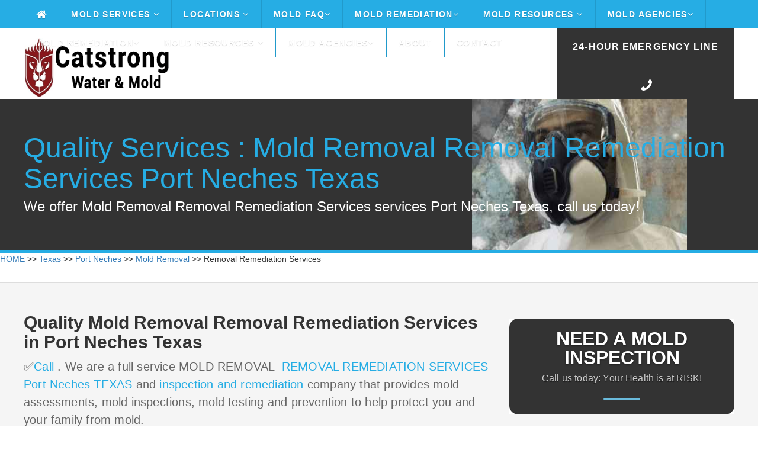

--- FILE ---
content_type: text/html
request_url: https://catstrong.s3.amazonaws.com/texas/port-neches/mold-removal/removal-remediation-services.html
body_size: 52100
content:
<!DOCTYPE HTML>
<html>
<head><meta content="text/html; charset=UTF-8" http-equiv="Content-Type" />
	<title>Mold Removal Removal Remediation Services Port Neches Texas</title>
	<meta name="description" content="Affordable mold removal ✅ Removal Remediation Services ✅ Call ." /><meta name="viewport" content="width=device-width">
	<link href="https://catstrong.s3.amazonaws.com/allassets/mw/themes/ul/style.css" rel="stylesheet" type="text/css" />
	<link href="https://catstrong.s3.amazonaws.com/allassets/mw/img/nari_favicon16.png" rel="shortcut icon" />
	<link href="https://catstrong.s3.amazonaws.com/allassets/mw/themes/ul/laptop.css" media="only screen and (max-width: 1260px)" rel="stylesheet" type="text/css" />
	<link href="https://catstrong.s3.amazonaws.com/allassets/mw/themes/ul/tablet.css" media="only screen and (max-width: 960px)" rel="stylesheet" type="text/css" />
	<link href="https://catstrong.s3.amazonaws.com/allassets/mw/themes/ul/mobile.css" media="only screen and (max-width: 600px)" rel="stylesheet" type="text/css" /><!--	<link href="https://fonts.googleapis.com/css?family=Lato:100,300,400,700,900" rel="stylesheet" type="text/css" /> -->
	<link href="https://catstrong.s3.amazonaws.com/allassets/mw/img/nari_favicon16.png" rel="shortcut icon" />
	<style type="text/css">type="text/css"> {
@font-face {
  font-family: 'Lato';
  font-style: normal;
  font-weight: 100;
  src: url(https://fonts.gstatic.com/s/lato/v17/S6u8w4BMUTPHh30AUi-qJCY.woff2) format('woff2');
  unicode-range: U+0100-024F, U+0259, U+1E00-1EFF, U+2020, U+20A0-20AB, U+20AD-20CF, U+2113, U+2C60-2C7F, U+A720-A7FF;
}
/* latin */
@font-face {
  font-family: 'Lato';
  font-style: normal;
  font-weight: 100;
  src: url(https://fonts.gstatic.com/s/lato/v17/S6u8w4BMUTPHh30AXC-q.woff2) format('woff2');
  unicode-range: U+0000-00FF, U+0131, U+0152-0153, U+02BB-02BC, U+02C6, U+02DA, U+02DC, U+2000-206F, U+2074, U+20AC, U+2122, U+2191, U+2193, U+2212, U+2215, U+FEFF, U+FFFD;
}
/* latin-ext */
@font-face {
  font-family: 'Lato';
  font-style: normal;
  font-weight: 300;
  src: url(https://fonts.gstatic.com/s/lato/v17/S6u9w4BMUTPHh7USSwaPGR_p.woff2) format('woff2');
  unicode-range: U+0100-024F, U+0259, U+1E00-1EFF, U+2020, U+20A0-20AB, U+20AD-20CF, U+2113, U+2C60-2C7F, U+A720-A7FF;
}
/* latin */
@font-face {
  font-family: 'Lato';
  font-style: normal;
  font-weight: 300;
  src: url(https://fonts.gstatic.com/s/lato/v17/S6u9w4BMUTPHh7USSwiPGQ.woff2) format('woff2');
  unicode-range: U+0000-00FF, U+0131, U+0152-0153, U+02BB-02BC, U+02C6, U+02DA, U+02DC, U+2000-206F, U+2074, U+20AC, U+2122, U+2191, U+2193, U+2212, U+2215, U+FEFF, U+FFFD;
}
/* latin-ext */
@font-face {
  font-family: 'Lato';
  font-style: normal;
  font-weight: 400;
  src: url(https://fonts.gstatic.com/s/lato/v17/S6uyw4BMUTPHjxAwXjeu.woff2) format('woff2');
  unicode-range: U+0100-024F, U+0259, U+1E00-1EFF, U+2020, U+20A0-20AB, U+20AD-20CF, U+2113, U+2C60-2C7F, U+A720-A7FF;
}
/* latin */
@font-face {
  font-family: 'Lato';
  font-style: normal;
  font-weight: 400;
  src: url(https://fonts.gstatic.com/s/lato/v17/S6uyw4BMUTPHjx4wXg.woff2) format('woff2');
  unicode-range: U+0000-00FF, U+0131, U+0152-0153, U+02BB-02BC, U+02C6, U+02DA, U+02DC, U+2000-206F, U+2074, U+20AC, U+2122, U+2191, U+2193, U+2212, U+2215, U+FEFF, U+FFFD;
}
/* latin-ext */
@font-face {
  font-family: 'Lato';
  font-style: normal;
  font-weight: 700;
  src: url(https://fonts.gstatic.com/s/lato/v17/S6u9w4BMUTPHh6UVSwaPGR_p.woff2) format('woff2');
  unicode-range: U+0100-024F, U+0259, U+1E00-1EFF, U+2020, U+20A0-20AB, U+20AD-20CF, U+2113, U+2C60-2C7F, U+A720-A7FF;
}
/* latin */
@font-face {
  font-family: 'Lato';
  font-style: normal;
  font-weight: 700;
  src: url(https://fonts.gstatic.com/s/lato/v17/S6u9w4BMUTPHh6UVSwiPGQ.woff2) format('woff2');
  unicode-range: U+0000-00FF, U+0131, U+0152-0153, U+02BB-02BC, U+02C6, U+02DA, U+02DC, U+2000-206F, U+2074, U+20AC, U+2122, U+2191, U+2193, U+2212, U+2215, U+FEFF, U+FFFD;
}
/* latin-ext */
@font-face {
  font-family: 'Lato';
  font-style: normal;
  font-weight: 900;
  src: url(https://fonts.gstatic.com/s/lato/v17/S6u9w4BMUTPHh50XSwaPGR_p.woff2) format('woff2');
  unicode-range: U+0100-024F, U+0259, U+1E00-1EFF, U+2020, U+20A0-20AB, U+20AD-20CF, U+2113, U+2C60-2C7F, U+A720-A7FF;
}
/* latin */
@font-face {
  font-family: 'Lato';
  font-style: normal;
  font-weight: 900;
  src: url(https://fonts.gstatic.com/s/lato/v17/S6u9w4BMUTPHh50XSwiPGQ.woff2) format('woff2');
  unicode-range: U+0000-00FF, U+0131, U+0152-0153, U+02BB-02BC, U+02C6, U+02DA, U+02DC, U+2000-206F, U+2074, U+20AC, U+2122, U+2191, U+2193, U+2212, U+2215, U+FEFF, U+FFFD;
}
	</style>
	<link href="https://maxcdn.bootstrapcdn.com/font-awesome/4.3.0/css/font-awesome.min.css" rel="stylesheet" /><meta name="google-site-verification" content="" /><meta name="google-site-verification" content="" /><script src="https://ajax.googleapis.com/ajax/libs/jquery/2.1.3/jquery.min.js"></script><meta name="viewport" content="width=device-width, initial-scale=1">
	<link href="https://maxcdn.bootstrapcdn.com/bootstrap/3.3.7/css/bootstrap.min.css" rel="stylesheet" /><script src="https://ajax.googleapis.com/ajax/libs/jquery/3.2.1/jquery.min.js"></script><script src="https://maxcdn.bootstrapcdn.com/bootstrap/3.3.7/js/bootstrap.min.js"></script><script>

$(function() {

	var pull 		= $('.mobile-menu');
		menu 		= $('.header-menu');
		menuHeight	= menu.height();

	$(pull).on('click', function(e) {

		e.preventDefault();
		menu.slideToggle();

	});
	
	$(window).resize(function(){

		var w = $(window).width();
		if(w > 320 && menu.is(':hidden')) {
			menu.removeAttr('style');
		}
	});

});

</script><script>
  (function(i,s,o,g,r,a,m){i['GoogleAnalyticsObject']=r;i[r]=i[r]||function(){
  (i[r].q=i[r].q||[]).push(arguments)},i[r].l=1*new Date();a=s.createElement(o),
  m=s.getElementsByTagName(o)[0];a.async=1;a.src=g;m.parentNode.insertBefore(a,m)
  })(window,document,'script','//www.google-analytics.com/analytics.js','ga');

  ga('create', 'UA-', 'auto');
  ga('send', 'pageview');

</script>
	<style type="text/css">img.wp-smiley,
img.emoji {
	display: inline !important;
	border: none !important;
	box-shadow: none !important;
	height: 1em !important;
	width: 1em !important;
	margin: 0 .07em !important;
	vertical-align: -0.1em !important;
	background: none !important;
	padding: 0 !important;
}
	</style>
	<style title="silo_table" type="text/css">.silo-table {
        width:100%;
        border-collapse:separate;
        border-spacing:4px;
    }
    .silo-table td {
        text-align:center;
        background:#FFFFFF;
        padding:0px 4px;
        border:1px solid #000000;
        white-space:normal;
    }
    .silo-table a:link {
        font-size:10pt;
        color:#0000FF;
        text-decoration:none;
    }
    .silo-table a:visited {
        color:#0000FF;
        text-decoration:none;
    }
    .silo-table a:hover {
        color:#0000FF;
        text-decoration:none;
    }
    .silo-table a:active {
        color:#0000FF;
        text-decoration:none;
    }
	</style>
	<style type="text/css">table, th, td {
  border: 1px solid black;
  border-collapse: collapse;
      }
	</style>
	<!-- Call Now Button 0.1.3 by Jerry Rietveld (callnowbutton.com) -->
	<style type="text/css">#callnowbutton {display:none;} @media screen and (max-width:650px){#callnowbutton {display:block; width:100%;left:0; height:80px; position:fixed; bottom:-20px; border-top:2px solid #f92d2d; background:url([data-uri]) center 2px no-repeat #cc0000; text-decoration:none; box-shadow:0 0 5px #888; z-index:9999;background-size:58px 58px}body {padding-bottom:60px;}}
	</style>
</head>
<body class="vsc-initialized"><div class="header"><div class="header-bar"><div class="center"><div class="header-column"><div class="mobile-logo"><a href="/"><img loading="lazy" src="https://catstrong.s3.amazonaws.com/allassets/mw/img/catstrong-logo-2-white.png" /></a></div>

<div class="header-nav"><a class="mobile-menu" href="#"><i class="fa fa-bars"></i></a>
<div class="header-menu"><ul><li class="home-icon"><a href="/index.html"><i class="fa fa-home fa-lg"></i></a></li>
<li class="dropdown"><a href="/mold-services.html">Mold Services <i class="fa fa-angle-down"></i></a><ul class="drop-nav"><li></li>
<li class="dropdown"><a href="/mold-inspection-test.html">Inspection and Testing <i class="fa fa-angle-down"></i></a><ul class="drop-nav"><li></li>
<li><a href="/how-do-companies-check-for-mold.html">How Do Companies Check for Mold</a></li>
<li><a href="/how-do-you-prepare-for-a-mold-inspection.html">How Do you Prepare for a Mold Inspection</a></li>
<li><a href="/mold-sampling-methods.html">Mold Sampling Methods</a></li>
<li><a href="/should-you-get-a-mold-inspection-when-buying-a-house.html">Should You get a Mold Inspection Before Buying a House</a></li>
<li><a href="/what-can-i-expect-from-a-mold-inspection.html">What Can I Expect from a Mold Inspection</a></li>
<li><a href="/what-does-a-mold-test-do.html">What Does a Mold Test Do</a></li>
<li><a href="/what-is-a-mold-inspection.html">What is a Mold Inspection</a></li>
</ul>
</li>
<li class="dropdown"><a href="/mold-removal-remediation.html">Removal and Remediation <i class="fa fa-angle-down"></i></a><ul class="drop-nav"><li></li>
<li><a href="/do-i-really-need-mold-remediation.html">Do I Really Need Mold Remediation</a></li>
<li><a href="/how-long-does-mold-remediation-take.html">How Long Does Mold Remediation Take</a></li>
<li><a href="/should-you-buy-a-house-with-mold.html">Should You Buy a House with Mold</a></li>
<li><a href="/what-does-mold-remediaiton-mean.html">What Does Mold Remediation mean</a></li>
<li><a href="/what-do-mold-remediation-companies-use.html">What do Mold Remeidation Companies Use</a></li>
<li><a href="/what-is-mold-remediation.html">What is Mold Remediation</a></li>
<li><a href="/what-is-the-cost-of-mold-remediation.html">What is the cost of Mold Remediation</a></li>
<li><a href="/what-is-the-mold-remediation-process.html">What is the Mold Remediation Process</a></li>
</ul>
</li>
<li><a href="/water-damage.html">Water Damage</a></li>
</ul>
</li>
<li class="dropdown"><a href="/">Locations <i class="fa fa-angle-down"></i></a><ul class="drop-nav"><li></li>
<li class="dropdown"><a href="/texas/index.html">Texas</a><ul class="drop-nav"><li></li>
</ul>
</li>
</ul>
</li>
<li class="dropdown"><a href="/mold-faq.html">Mold FAQ<i class="fa fa-angle-down"></i></a><ul class="drop-nav"><li></li>
<li><a href="/a-brief-guide-to-mold-in-the-workplace.html">A Brief Guide to Mold in the Workplace</a></li>
<li><a href="/basic-facts-about-mold-and-dampness.html">Mold Basics</a></li>
<li><a href="/facts-about-stachybotrys-chartarum.html">You Can Control Mold</a></li>
<li><a href="/indoor-allergens.html">Basic Facts About Mold and Dampness</a></li>
<li><a href="/indoor-mold.html">Basic Facts About Stachybotrys Chartarum</a></li>
<li><a href="/mold-basics.html">Indoor Allergens</a></li>
<li><a href="/mold-spores.html">Mold Spores</a></li>
<li><a href="/you-can-conrol-mold.html">You Can Control Mold</a></li>
</ul>
</li>
<li class="dropdown"><a href="/mold-removal-remediation.html">Mold Remediation<i class="fa fa-angle-down"></i></a><ul class="drop-nav"><li></li>
<li><a href="/health-effects.html">Health Effects</a></li>
<li><a href="/mold-basics.html">Mold Basics</a></li>
<li><a href="/mold-remediation-guidelines.html">Mold Remediation Guidelines</a></li>
<li><a href="/mold-remediation-methods.html">Mold Remediation Methods</a></li>
<li><a href="/mold-resources-list.html">Mold Resources List</a></li>
<li><a href="/personal-protective-equipment.html">Personal Protective Equipment</a></li>
<li><a href="/mold-prevention-tips.html">Prevention</a></li>
<li><a href="/remediation-equipment.html">Remediation Equipment</a></li>
<li><a href="/remediation-plan.html">Remediation Plan</a></li>
<li><a href="/sampling-for-mold.html">Sampling for Mold</a></li>
</ul>
</li>
<li class="dropdown"><a href="/mold-resources.html">Mold Resources <i class="fa fa-angle-down"></i></a><ul class="drop-nav"><li></li>
<li><a href="/ozone-generator.html">Ozone Generation</a></li>
<li><a href="/should-i-be-worried-about-mold-in-my-home.html">Should I Be Worried About Mold In My Home</a></li>
<li><a href="/should-i-test-my-home-for-mold.html">Should I Test My Home For Mold</a></li>
<li><a href="/what-are-molds.html">What Are Molds</a></li>
<li><a href="/what-health-problems-can-be-caused-by-mold.html">What Health Problems Can Be Caused By Mold</a></li>
<li><a href="/what-is-stachybotrys-chartarum.html">What Is Stachybotrys Chartarum</a></li>
<li><a href="/what-makes-mold-grow.html">What Makes Mold Grow</a></li>
<li><a href="/who-should-do-the-cleanup.html">Who Should Do The Cleanup</a></li>
<li><a href="/how-can-i-be-exposed-to-mold.html">How Can I Be Exposed To Mold</a></li>
<li><a href="/how-can-i-prevent-mold-growth.html">How Can I Prevent Mold Growth</a></li>
<li><a href="/how-can-stachybotrys-affect-my-health.html">How Can Stachybotrys Affect My Health</a></li>
<li><a href="/how-much-mold-does-it-take-to-make-me-sick.html">How Much Mold Does It Take To Make Me Sick</a></li>
<li><a href="/are-some-molds-more-hazardous-than-others.html">Are Some Molds More Hazardous Than Others</a></li>
</ul>
</li>
<li class="dropdown"><a href="/mold-agencies.html">Mold Agencies<i class="fa fa-angle-down"></i></a><ul class="drop-nav"><li></li>
<li><a href="/american-industrial-hygiene-association-mold.html">American Industrial Hygiene Association Mold</a></li>
<li><a href="/berkley-lab-mold.html">Berkley Lab Mold</a></li>
<li><a href="/california-department-of-public-health-mold.html">California Department Of Public Health Mold</a></li>
<li><a href="/center-for-disease-control-mold.html">Center For Disease Control Mold</a></li>
<li><a href="/epa-mold.html">Epa Mold</a></li>
<li><a href="/fsec-energy-research-center-mold.html">Fsec Energy Research Center Mold</a></li>
<li><a href="/international-associationof-certified-indoor-air-consultant.html">International Associationof Certified Indoor Air Consultant</a></li>
<li><a href="/minnesota-department-of-health-mold.html">Minnesota Department Of Health Mold</a></li>
<li><a href="/new-york-city-mold.html">New York City Mold</a></li>
<li><a href="/north-carolina-department-health-human-safety-mold.html">North Carolina Department Health Human Safety Mold</a></li>
<li><a href="/univeristy-of-florida-mold.html">Univeristy Of Florida Mold</a></li>
<li><a href="/washington-state-department-of-health-mold.html">Washington State Department Of Health Mold</a></li>
<li><a href="/world-health-organization-guidelines-mold.html">World Health Organization Guidelines Mold</a></li>
</ul>
</li>
<li class="dropdown"><a href="/mold-removal-remediation.html">Mold Remediation<i class="fa fa-angle-down"></i></a><ul class="drop-nav"><li></li>
<li><a href="/health-effects.html">Health Effects</a></li>
<li><a href="/mold-basics.html">Mold Basics</a></li>
<li><a href="/mold-remediation-guidelines.html">Mold Remediation Guidelines</a></li>
<li><a href="/mold-remediation-methods.html">Mold Remediation Methods</a></li>
<li><a href="/mold-resources-list.html">Mold Resources List</a></li>
<li><a href="/personal-protective-equipment.html">Personal Protective Equipment</a></li>
<li><a href="/mold-prevention-tips.html">Prevention</a></li>
<li><a href="/remediation-equipment.html">Remediation Equipment</a></li>
<li><a href="/remediation-plan.html">Remediation Plan</a></li>
<li><a href="/sampling-for-mold.html">Sampling for Mold</a></li>
</ul>
</li>
<li class="dropdown"><a href="/mold-resources-list.html">Mold Resources <i class="fa fa-angle-down"></i></a><ul class="drop-nav"><li></li>
<li><a href="/a-brief-guide-to-mold-in-the-workplace.html">A Brief Guide to Mold in the Workplace</a></li>
<li><a href="/basic-facts-about-mold-and-dampness.html">Mold Basics</a></li>
<li><a href="//facts-about-stachybotrys-chartarum.html">You Can Control Mold</a></li>
<li><a href="/indoor-allergens.html">Basic Facts About Mold and Dampness</a></li>
<li><a href="/indoor-mold.html">Basic Facts About Stachybotrys Chartarum</a></li>
<li><a href="/mold-basics.html">Indoor Allergens</a></li>
<li><a href="/mold-spores.html">Mold Spores</a></li>
<li><a href="/you-can-conrol-mold.html">You Can Control Mold</a></li>
</ul>
</li>
<li class="dropdown"><a href="/mold-agencies.html">Mold Agencies<i class="fa fa-angle-down"></i></a><ul class="drop-nav"><li></li>
<li><a href="/american-industrial-hygiene-association-mold.html">American Industrial Hygiene Association Mold</a></li>
<li><a href="/berkley-lab-mold.html">Berkley Lab Mold</a></li>
<li><a href="/california-department-of-public-health-mold.html">California Department Of Public Health Mold</a></li>
<li><a href="/center-for-disease-control-mold.html">Center For Disease Control Mold</a></li>
<li><a href="/epa-mold.html">Epa Mold</a></li>
<li><a href="/fsec-energy-research-center-mold.html">Fsec Energy Research Center Mold</a></li>
<li><a href="/international-associationof-certified-indoor-air-consultant.html">International Associationof Certified Indoor Air Consultant</a></li>
<li><a href="/minnesota-department-of-health-mold.html">Minnesota Department Of Health Mold</a></li>
<li><a href="/new-york-city-mold.html">New York City Mold</a></li>
<li><a href="/north-carolina-department-health-human-safety-mold.html">North Carolina Department Health Human Safety Mold</a></li>
<li><a href="/univeristy-of-florida-mold.html">Univeristy Of Florida Mold</a></li>
<li><a href="/washington-state-department-of-health-mold.html">Washington State Department Of Health Mold</a></li>
<li><a href="/world-health-organization-guidelines-mold.html">World Health Organization Guidelines Mold</a></li>
</ul>
</li>
<li><a href="/about.html">About</a></li>
<li><a href="/contact.html">Contact</a></li>
</ul>
</div>
</div>
</div>
</div>
</div>
</div>

<div class="header-main"><div class="center"><div class="header-column"><div class="header-left"><div class="header-logo"><img loading="lazy" src="https://catstrong.s3.amazonaws.com/allassets/mw/img/catstrong-logo-2.png" style="height: 100px; width: 1000px;" /></div>
</div>

<div class="header-right"><div class="header-phone"><p><span style="font-size:14px;"><a href="/tel: "><span style="font-size:16px;">24-Hour Emergency Line</span></a></span></p>

<p></p>

<p><a href="/tel: "><span><i class="fa fa-phone fa-flip-horizontal"></i></span></a></p>
</div>
</div>
</div>
</div>
</div>

<div class="main"><div class="main-capture"><div class="center"><div class="main-title"><div class="main-headline">
<h1>Quality Services : Mold Removal Removal Remediation Services Port Neches Texas</h1>

<p>We offer Mold Removal Removal Remediation Services services Port Neches Texas, call us today!</p>
</div>
</div>
</div>
</div>
<!-- Begin Breadcrumbs --><a href="/index.html">HOME</a> >> <a href="/texas/index.html">Texas</a> >> <a href="/texas/port-neches/index.html">Port Neches</a> >> <a href="/texas/port-neches/mold-removal/index.html">Mold Removal</a> >> Removal Remediation Services <!-- End Breadcrumbs -->
<div class="main-locale"><div class="center"><div class="main-content"><div class="main-locale-line"><div class="main-locale-section"><div class="main-locale-left"><div class="main-locale-text"><ul><li></li>
</ul>
</div>
</div>
</div>
</div>
</div>
</div>

<div class="main-element"><div class="center"><div class="main-content"><div class="main-left"><div class="main-text">
<h2>Quality Mold Removal Removal Remediation Services in Port Neches Texas</h2>

<p><span style="color: rgb(102, 102, 102); font-size: 20px; letter-spacing: 0.2px;">✅<a href="/tel:#TX#">Call </a>. We are a full service MOLD REMOVAL <a href="/texas/port-neches/mold-removal/black-companies.html"> REMOVAL REMEDIATION SERVICES Port Neches TEXAS</a> and <a href="/texas/port-neches/mold-removal/mold-remediation.html"> inspection and remediation</a> company that provides mold assessments, mold inspections, mold testing and prevention to help protect you and your family from mold.</span></p>
<img alt="Mold Removal Port Neches Texas Removal Remediation Services  29.99132" loading="lazy" src="https://catstrong.s3.amazonaws.com/allassets/mw/img/mold_removal.jpg" style="letter-spacing: 0.2px; width: 250px; height: 250px; float: left; margin: 10px;" /><span style="color: rgb(102, 102, 102); letter-spacing: 0.2px;"></span>
<p><span style="color: rgb(102, 102, 102); font-size: 20px; letter-spacing: 0.2px;"> </span>How do you understand if you have a mold and mildew issue inside of your home?<br />
Working With a Mold Assessor to execute a thorough, aesthetic evaluation with appropriate mold and mildew test tasting is the most effective is the best method of figuring out whether there is a mold and mildew issue inside of your house. Mold spores are microscopic and also are not always seen during an aesthetic examination as well as can just be identified via mold and mildew screening.<br />
Mold growth is becoming an increasing number of prevalent within houses throughout Mold Removal Port Neches Texas due to water invasion as well as elevated interior humidity. A lot of mold issues are usually not identified till a correct mold evaluation as well as mold screening have been carried out.</p>

<hr /><p></p>

<ul style="box-sizing: border-box; margin: 0px; list-style-type: none; padding: 0px;"><li style="box-sizing: border-box; list-style-type: none; padding: 0px 0px 0px 45px; margin: 0px 0px 10px; color: rgb(0, 60, 132); position: relative;">
<hr /></li>
</ul>
 

<h2 style="font-weight: 700; color: rgb(51, 51, 51); font-family: lato, sans-serif; background-color: rgb(245, 245, 245);"><span style="color: rgb(38, 173, 228); font-weight: bolder;">Mold Cleanup and removal methods</span></h2>

<div style="font-family: lato, sans-serif; font-size: 20px; background-color: rgb(245, 245, 245);">The purpose of <a href="https://www.cdc.gov/cpr/infographics/00_docs/mold-cleanup.pdf" style="color: rgb(38, 173, 228);">cleanup</a> is to eliminate mold and remove contaminated materials. Killing mold with a <a href="https://en.wikipedia.org/wiki/Biocide" style="color: rgb(0, 123, 255);" title="Biocide">biocide</a> is insufficient, since chemicals and <a href="https://en.wikipedia.org/wiki/Protein" style="color: rgb(0, 123, 255);" title="Protein">proteins</a> causing reactions in humans remain in dead mold. The following methods are used.</div>

<ul style="font-family: lato, sans-serif; font-size: 20px; background-color: rgb(245, 245, 245);"><li style="line-height: 30px;">Evaluation: Before remediation, the area is assessed to ensure safety, clean up the entire moldy area, and properly approach the mold. The EPA provides the following instructions:</li>
<li style="line-height: 30px;">HVAC cleaning: Should be done by a trained professional.</li>
<li style="line-height: 30px;">Protective clothing: Includes a half- or full-face respirator mask. Goggles with a half-face respirator mask prevent mold spores from reaching the <a href="https://en.wikipedia.org/wiki/Mucous_membrane" style="color: rgb(0, 123, 255);" title="Mucous membrane">mucous membranes</a> of the eyes. Disposable hazmat coveralls are available to keep out particles down to one <a href="https://en.wikipedia.org/wiki/Micrometre" style="color: rgb(0, 123, 255);" title="Micrometre">micrometer</a>, and protective suits keep mold spores from entering skin cuts. Gloves are made of rubber, nitrile, polyurethane, or neoprene.</li>
<li style="line-height: 30px;">Dry brushing or agitation device: Wire brushing or sanding is used when microbial growth can be seen on solid wood surfaces such as framing or underlayment (the subfloor).</li>
<li style="line-height: 30px;"><a href="https://en.wikipedia.org/wiki/Dry-ice_blasting" style="color: rgb(0, 123, 255);" title="Dry-ice blasting">Dry-ice blasting</a>: Removes mold from wood and cement; however, this process may spray mold and its byproducts into surrounding air.</li>
<li style="line-height: 30px;">Wet vacuum: Wet vacuuming is used on wet materials, and this method is one of those approved by the EPA.</li>
<li style="line-height: 30px;">Damp wipe: Removal of mold from <a href="https://en.wikipedia.org/wiki/Porosity" style="color: rgb(0, 123, 255);" title="Porosity">non-porous</a> surfaces by wiping or scrubbing with water and a <a href="https://en.wikipedia.org/wiki/Detergent" style="color: rgb(0, 123, 255);" title="Detergent">detergent</a> and drying quickly.</li>
<li style="line-height: 30px;"><a href="https://en.wikipedia.org/wiki/HEPA" style="color: rgb(0, 123, 255);" title="HEPA">HEPA</a> (high-efficiency particulate air) vacuum: Used in remediation areas after materials have been dried and contaminated materials removed; collected debris and dust is stored to prevent debris release.</li>
<li style="line-height: 30px;">Debris disposal: Sealed in the remediation area, debris is usually discarded with ordinary <a href="https://en.wikipedia.org/wiki/Construction_waste" style="color: rgb(0, 123, 255);" title="Construction waste">construction waste</a>.</li>
</ul>

<h2>What you require to learn about the Mold Remediation Process?</h2>
EPA files present guidelines for the remediation/cleanup of mold and wetness problems in schools and industrial structures; these guidelines include steps developed to safeguard the health of structure occupants and remediators. Clean non-porous materials and wood surface areas that are musty with a wire brush. Now that you are prepared for the mold cleaning or black mold removal, we can commence the cleansing process.

<h3>Applied Microbial Remediation Specialist</h3>
You&#39;ll also require sheets of heavy plastic and tape to seal off your work area, heavy plastic bags for removing moldy products, an N-95 face mask, gloves and other protective clothes, a spray bottle of water, and a scrub brush or rag for cleaning musty surfaces. A variety of mold clean-up approaches are offered for remediating damage to building products and furnishings brought on by wetness control problems and mold growth. If you have a Level 2 issue, on the other hand, all surfaces should be vacuumed with a HEPA vacuum prior to cleaning with a damp cloth and cleaning agent sure HEPA (High Efficiency Particulate Air) vacuums with HEPA filters are utilized, as these are the only filters created to capture mold spores. Lastly, scrub all musty surface areas utilizing a damp cloth and cleaning agent solution up until all mold has been removed and rinsed cleaned surfaces with tidy water. Thoroughly contain and remove moldy building materials. Remediators, especially those with health-related issues, may wish to check with their physicians or healthcare specialists before working on mold remediation or examining possibly musty areas. The strategy must cover the use of appropriate Personal Protective Equipment (PPE) and include actions to carefully include and remove musty structure products to prevent spreading out the mold. Black mold removal can be performed utilizing regular cleansing items that you can&#39;t purchase in the grocery store.<br />
<a href="https://maps.google.com/maps?oi=map&amp;q=77619" rel="nofollow">Mold Removal 77619 77642 77651</a><br />
<a href="https://www.zip-codes.com/zip-code/77619/zip-code-77619.asp" rel="nofollow">Port Neches Texas Mold Removal</a>

<h3>Water Damage RestorationService Technician</h3>
Considering that molds gradually damage the things they grow on, you can prevent damage to structure materials and home furnishings and save money by getting rid of mold growth. Table established from literature and remediation files consisting of Bioaerosols: Assessment and Control (American Conference of Governmental Industrial Hygienists, 1999) and IICRC S500, Standard and Reference Guide for Professional Water Damage Restoration, (Institute of Inspection, Cleaning and Restoration, 1999). Because molds gradually ruin the important things they grow on, if mold development is not addressed without delay, some items might be harmed such that cleansing will not restore their initial appearance. You ought to revisit the website( s) quickly after remediation, and it should reveal no signs of water damage or mold growth. Moisture meters might be useful for determining the wetness content in a range of structure products following water damage. It is essential to package mold-contaminated products in sealed bags prior to removal from the containment area to decrease the dispersion of mold spores throughout the structure. One Approach: Discard - remove water-damaged materials and seal in plastic bags while within containment, if present. Method 2: Damp-wipe surface areas with plain water or with water and detergent solution (other than wood-- utilize wood flooring cleaner); scrub as needed. If mold development is heavy and products are valuable or essential, you might wish to seek advice from a restoration/water damage/remediation expert.

<h3>Smell Smell Control Expert</h3>
Spray musty materials like drywall or carpets lightly with a spray bottle of water before removing them in order to reduce the danger of mold spores being distributed into the air. If you need to remove mold concentrations or perform any black mold removal covering more than a couple of square feet, where the musty smell is strong or where you discover substantial water damage, we recommend that you take special preventative measures. How to remove mold and how to perform black mold removal can be finished with common family cleaning products. All non-porous materials and wood surface areas that are musty must be cleaned up. Some of the molds that are known to produce mycotoxins are typically found in moisture-damaged buildings.When moisture problems occur and mold growth results, developing residents might start to report odors and a variety of illness, such as:

<h3>Applied Structural Drying Expert</h3>
HEPA (High-Efficiency Particulate Air) vacuums are recommended for last clean-up of remediation areas after products have been thoroughly dried and contaminated materials got rid of. If you are considering cleaning your ducts as part of your remediation plan, you should consult EPA&#39;s publication entitled, "Should You Have the Air Ducts In Your Home Cleaned?" (8) If possible, remediation activities should be arranged during off-hours when building occupants are less most likely to be affected. Table 2 presents remediation guidelines for building materials that have or are most likely to have mold development. Assess the size of the mold and/or wetness problem and the kind of broken products prior to preparing the remediation work. When extreme moisture accumulates in structures or on building products, mold development will often take place, particularly if the wetness problem stays undiscovered or unaddressed. It will help those in charge of upkeep to assess an in-house remediation strategy or a remediation strategy submitted by an outside contractor 1 Contractors and other experts who react to mold and moisture circumstances in industrial buildings and schools may also want to refer to these standards. After the cleanup, speak with a mold remediation professional to figure out the causes of water issues or leakages in your house. When it concerns black mold removal, it is much better to ask professionals to do it. Black mold is a dangerous kind of mold and can have a hazardous result on your health.<iframe allow="accelerometer; autoplay; encrypted-media; gyroscope; picture-in-picture" allowfullscreen="" frameborder="0" height="158" loading="lazy" src="https://www.youtube.com/embed/ " width="280"><!--cke_bookmark_134E--></iframe>

<h3>Furnishings Textile Cleaning Specialist</h3>
The function of mold remediation is to remove the mold to prevent human direct exposure and damage to building products and home furnishings. You may presume concealed mold if a building smells musty, however you can not see the source, or if you understand there has actually been water damage and building occupants are reporting health issue. Some structure materials, such as dry wall with vinyl wallpaper over it or wood paneling, might function as vapor barriers, (5) trapping moisture below their surface areas and thereby providing a wet environment where mold can grow.
<p><br />
Indoor mold outbreaks can trigger wall, furnishings, carpet, drape, book, and essential paper document damage. Molds can also trigger allergic reactions such as bronchial irritation and asthma attacks. The typical molds seen in the majority of house and work environments can in fact become a significant problem if not addressed quickly.<br />
<br />
There are a few actions you can require to aid in lowering the opportunities of a mold and mildew outbreak happening in your home or business. Nevertheless, if you have really found considerable mold growth currently, call a professional mold removal company immediately to start on clean-up.<br />
The most vital device you can have in your arsenal versus mold growth is understanding. What is mold? In what types of atmospheres does mold flourish? Exactly how can mold and mildew nests be safely gotten rid of? Recognizing what you&#39;re up versus will certainly make it that a great deal easier to deal and protect against with mold and mildew colonies.</p>

<h2>What is Mold? - Removal Remediation Services Port Neches Texas</h2>

<p>Molds are tiny fungis that expand in wet atmospheres. Unlike plants that call for photosynthesis to grow, mold and mildews survive by producing enzymes onto the raw material they are occupying and afterwards soaking up the broken down remains of that issue. Since molds do not call for a high degree of nutrients to withstand they can grow on almost any type of organic matter, from food items to paper products.</p>

<h3>Why Should It Be Removed?</h3>

<p>Lots of individuals will certainly develop allergy to the spores delayed by large mold and mildew nests. If a specific touches a mold and mildew nest in anyway, there is the possibility they might develop a type of dermatophytes, like professional athlete&#39;s foot or jock itch. Mycotoxins are aeriform or liquid substances produced by lots of mold nests as well as are thought about a few of one of the most toxic chemicals on earth. Both individuals in enhancement to animals can get seriously ill if this is ingested. This is why punctual focus and also mold and mildew clean-up is called for.</p>

<h3>How Can I Prevent Mold?</h3>

<p>To decrease the threat of establishing a mold and mildew trouble, reduced the moisture degrees in your home or workplace. Mold and mildew spores can endure on a lot of any kind of raw material nonetheless they will certainly deficient through in dry climates. Obtain it fixed right currently if you locate a water leak. Completely dry the afflicted location as swiftly as possible if floods have really harmed your office or home. Every day that goes by in which a mold episode is not treated is commercial or household home lost.</p>

<h3>How Can I Tell If I Have a Mold Outbreak?</h3>

<p>If mold and mildew has really lived in your house or office, a specialist mold detection solution can aid you figure out. However, expert assistance is not always required. Mold and mildew spores are promptly discovered, also in smaller sized nests, as well as often put off a musky, earthy smell. If components of your building are trendy, dark, and damp, you can be rather sure you have mold expanding there.</p>

<h3>Can I Clean It Myself?</h3>

<p>If your mold and mildew break out is rather tiny as well as consisted of, you might want to try removing the mold on your own. Damp vacuum can help get rid of water from rugs as well as floorings promptly, helping to do away with the possibilities of a mold and mildew break out. As quickly as the carpet or upholstery has really been tidied up, nonetheless, you should additionally tidy up the vacuum cleaner itself, as mold and mildew can develop inside the storage tank and also hose pipeline. Damp removal, such as scrubbing the affected areas with water and cleaning agent, is basic and also basic nonetheless not continuously efficient for recognized mold and mildew colonies.<br />
<br />
Make certain to use protective rubber handwear covers and a facemask if you do take on mold yourself. Likewise make sure the cleaned up location dries rapidly to stay clear of brand-new mold and mildew nests from developing.</p>

<ul><li>
<h3>mold removal best</h3>
</li>
<li>
<h3>mold removal company</h3>
</li>
<li>
<h3>mold removal black diy</h3>
</li>
<li>
<h3>mold removal remediation</h3>
</li>
<li>
<h3>mold removal cost</h3>
</li>
<li>
<h3>mold removal black</h3>
</li>
<li>
<h3>mold removal wood</h3>
</li>
<li>
<h3>mold removal near me</h3>
</li>
<li>
<h3>mold removal mold remediation</h3>
</li>
<li>
<h3>mold removal black companies</h3>
</li>
<li>
<h3>mold removal removal remediation services</h3>
</li>
<li>
<h3>mold removal mold remediation</h3>
</li>
<li>
<h3>mold removal companies</h3>
</li>
<li>
<h3> mold remediation standards</h3>
</li>
<li>
<h3>mold removal mold</h3>
</li>
<li>
<h3>mold removal products</h3>
</li>
</ul>


<blockquote cite="https://www.expressnews.com/lifestyle/home-garden/article/Frozen-pipes-more-common-in-S-A-than-you-think-6772896.php">
<h3></h3>

<h3>Frozen pipes more common in S.A. than you think. Here’s what to do</h3>

<h3>Frozen pipes more common in S.A. than you think. Here’s what to do</h3>

<p>Old Man Winter typically treats San Antonio with kid gloves, but he can pack a punch during the occasional cold snap.</p>

<p>When the thermometer dips into the 20s or below, as it’s been known to do in January and February here, that can spell trouble for uninsulated water pipes in attics, crawl spaces and outside walls that are exposed to cold, flowing air.</p>

<p>As water freezes inside a pipe, it expands. Water pressure builds between the ice blockage and a closed faucet, which can cause a pipe to burst, the Insurance Institute for Business & Home Safety (IBHS) notes on its website.</p>

<p>The IBHS website adds homes in southern climates often are more vulnerable to freezing pipes than those in northern areas, where houses have pipes located on the inside of the building insulation.</p>

<p>“Homes in warmer climates are typically at a little bit greater risk because the pipes often run through the uninsulated attics or crawl spaces and areas where we don’t have basements,” State Farm spokesman Chris Pilcic said. “So any time the temperature gets below about 20 degrees, you’re at a greater risk. A small crack can cause a tremendous amount of damage.”</p>

<p>An 1/8-inch split in a pipe can spew 250 gallons of water a day, he added. The IBHS reports the average cost associated with bursting pipes is about $8,200.</p>

<p>In 2014, State Farm reported 992 claims for water damage caused by frozen pipes and freezing weather in Texas. That’s up from 846 claims in 2013. By comparison, Illinois led the nation with 7,900 claims in 2014.</p>

<p>San Antonio had 16 days when the minimum temperature was 32 degrees or below in 2014, up one day from 2013, so it pays to be prepared.</p>

<p>Fortunately, there are steps that can be taken to prevent frozen pipes:</p>

<p>Insulate water pipes with fiberglass pipe sleeves sold at home-improvement retailers and plumping-supply stores.</p>

<p>“Insulation is very cheap,” said Jim Parker, co-owner of Parker and Sons Plumbing LLC in San Antonio. A 6-foot long, 1-inch thick sleeve sells for less than $2.50 at Home Depot. Heating tape and cable also are effective in protecting against freezes.</p>

<p>Place a faucet cover over hose bibs or wrap them with towels.</p>

<p>“Usually that’s sufficient to prevent it from freezing,” said Karen Guz, director of conservation at San Antonio Water System. “I once had one freeze at my house and I had not taken that step. When it thawed, we were fortunate that there was no burst pipe. We just replaced the hose bib piece.”</p>

<p>Caulk all cracks, holes and openings on exterior walls close to pipes to prevent cold air from penetrating the home.</p>

<p>Open doors on cabinets under kitchen and bathroom sinks to allow warmer air to circulate around the pipes, IBHS recommends.</p>

<p>State Farm suggests letting warm water drip, preferably from faucets next to outside walls. However, Guz said SAWS does not encourage homeowners to run faucets during freezes. If a homeowner chooses to run water to try to prevent pipes from freezing, SAWS will not credit customers for any excess water use.</p>

<p>If the house will be unoccupied for an extended period of time, State Farm recommends not setting the thermostat lower than 55 degrees. Also, it says to shut off and drain the water supply. Pipes can’t freeze if there is no water in them.</p>

<p>Be sure to run the swimming pool pump during a hard freeze, Guz said. Also, disconnect any garden hoses.</p>

<p>If water only trickles from a faucet, it might be an indication that a water pipe is frozen. According to State Farm, leave the faucet on and shut off the main water supply valve to prevent gushing water when the pipe thaws. It advises calling a plumber, but you can try to identify where the pipe is frozen by opening up faucets in other parts of the house.</p>

<p>Feel pipes to detect if any are really cold, State Farm adds. Once the frozen pipe is found, fully open the faucet connected to the pipe. Heat the pipe with a blow dryer — don’t use a torch or flame because heating the pipe too quickly can weaken the pipe. Always work from the open faucet to where the pipe is frozen. As the ice melts, you should notice water coming out of the faucet.</p>

<p>After the water supply valve is turned back on, be sure to check for leaks.</p>

<p>In the event a frozen water pipe bursts, Parker advises shutting off the main water valve to the house and then calling a plumber. He also suggests having a plumber’s phone number handy so when there is an emergency you’re not scrambling to find a reputable one.</p>

<p>Water damage, such as to wood floors, drywall and the contents of home generally would be covered under the homeowner’s insurance policy, State Farm’s Pilcic said.</p>

<p>“The policy is updated one a year, so we recommend annual reviews with your insurance agent,” Pilcic said. “It’s important to talk about the contents and any new items that are in your home because water can cause a lot of damage to the drywall, the carpet, any contents that might be in the area where the pipe burst.”</p>

<p>Homeowners also should mitigate their losses as best they can. Exercise care around electrical devices.</p>

<p>If a water leak is on the home side of the meter, it’s up to the homeowner to get it fixed.</p>

<p>SAWS bases its residential sewer service fee on average use from November through February when water needs drop dramatically, Guz said. If a homeowner experiences a significant water leak during that period, Guz said it may be worthwhile to contact SAWS to request an alteration to the averaging amount. Each request is handled on a case-by-case basis.</p>

<p><a href="https://www.expressnews.com/lifestyle/home-garden/article/Frozen-pipes-more-common-in-S-A-than-you-think-6772896.php" rel="nofollow" target="_blank">https://www.expressnews.com/lifestyle/home-garden/article/Frozen-pipes-more-common-in-S-A-than-you-think-6772896.php</a></p>
</blockquote>
 As a devoted person who reads on mold removal, I figured sharing that piece of writing was beneficial. You should set aside a second to distribute this blog post if you enjoyed reading it. I truly appreciate reading our article about mold removal.
<p></p>
 

<table>
	<tbody>
		<tr>
			<td><a href="../mold-inspection.html">Mold Inspection Port Neches</a></td>
			<td><a href="../mold-testing.html">Mold Testing Port Neches</a></td>
			<td><a href="../mold-remediaiton.html">Mold Remediation Port Neches</a></td>
		</tr>
		<tr>
			<td><a href="../mold-removal.html">Mold Removal Port Neches</a></td>
			<td><a href="../water-damage.html">Water Damage Port Neches</a></td>
			<td><a href="../all-about.html">Things to do in Port Neches</a></td>
		</tr>
	</tbody>
</table>
<br />
Industry organizations:<br />
<a href="https://iaqa.org/" rel="nofollow">Mold Remediation Port Neches Texas</a><br />
<a href="https://acac.org/" rel="nofollow">Port Neches Texas Mold Remediation Services</a><br />
<a href="https://www.namri.org/index.php" rel="nofollow">Port Neches Texas Mold Remediation Company</a> <a href="https://en.wikipedia.org/wiki/Indoor_mold" rel="nofollow">Port Neches Texas Mold Removal</a><br />
<a href="https://en.wikipedia.org/wiki/Indoor_mold" rel="nofollow">Port Neches Texas Mold Removal</a><br />
<a href="https://www.normi.org" rel="nofollow">Port Neches Texas Mold Remediation</a> <a href="https://www.epa.gov/indoor-air-quality-iaq" rel="nofollow">Port Neches Texas Mold Removal</a> <a href="https://www.epa.gov/asthma" rel="nofollow">Port Neches Texas Mold Inspection</a> <a href="https://www.osha.gov/SLTC/molds/" rel="nofollow">Port Neches Texas Mold Testing</a> <a href="https://www.osha.gov/SLTC/molds/hazards.html" rel="nofollow">Port Neches Texas Water Damage</a> <a href="https://www.osha.gov/SLTC/molds/control.html" rel="nofollow">Catstorng of Port Neches Texas</a> <a href="https://en.wikipedia.org/wiki/Indoor_mold" rel="nofollow">Restoration Port Neches Texas</a><br />
<br />
   <br />
<br />
Catstrong of -93.95851 - Port Neches 
<h2></h2>

<div><p></p>
<iframe allowfullscreen="" frameborder="0" height="450" loading="lazy" src="https://www.google.com/maps/embed?pb=!1m14!1m8!1m3!1d6623631.222965264!2d-98.0631303!3d35.8442234!3m2!1i1024!2i768!4f13.1!3m3!1m2!1s0x865b3f208f22e17d%3A0x331b1673ebeb4d1!2sMold%20Inspection%20of%20Austin!5e0!3m2!1sen!2sus!4v1571686580826!5m2!1sen!2sus" style="border:0;" width="600"></iframe></div>

<p></p>
</div>
</div>

<div class="main-right"><div class="main-sidebar"><div class="main-form"><div class="main-form-top">
<h2>Need a Mold Inspection</h2>

<p>Call us today: Your Health is at RISK!</p>
<a href="/tel: " style="display: inline-block; line-height: 72px; text-decoration-line: none; color: rgb(255, 255, 255); font-weight: 700; border-radius: 6px; text-align: center; border: 1px solid rgba(255, 255, 255, 0.33); width: auto; letter-spacing: 0.07em; font-size: 24px; height: auto;margin-top:15px; padding-right: 30px; padding-left: 30px; background-color: rgb(33, 154, 203);"></a></div>
<!--<div style="text-align: center;"><a href="/tel: " style="display: inline-block; line-height: 72px; text-decoration-line: none; color: rgb(255, 255, 255); font-weight: 700; border-radius: 6px; text-align: center; border: 1px solid rgba(255, 255, 255, 0.33); width: auto; letter-spacing: 0.07em; font-size: 24px; height: auto; margin-left: 24px; padding-right: 30px; padding-left: 30px; background-color: rgb(69, 69, 69);"></a></div>--></div>
</div>

<div class="main-side">
<h2 style="margin-left: 40px;"><span style="color:rgb(33, 154, 203);">Why Choose Us?</span></h2>

<ul><li><div><i class="fa fa-check"></i>Very Experience</div>
</li>
<li><div><i class="fa fa-check"></i>Open 24 Hours Every day</div>
</li>
<li><div><i class="fa fa-check"></i>Fast Arrival Time</div>
</li>
<li><div><i class="fa fa-check"></i>Competitive Pricing</div>
</li>
<li><div><i class="fa fa-check"></i>Accepting Credit Cards</div>
</li>
<li><div><i class="fa fa-check"></i>Quick and Honest Service</div>
</li>
<li><div><i class="fa fa-check"></i>Excellent Customer Service</div>
</li>
<li><div><i class="fa fa-check"></i>Commitment and Promise</div>
</li>
<li><div><i class="fa fa-check"></i>Embrace New Technology<br />
 </div>
</li>
</ul>

<table>
	<tbody>
		<tr>
			<td><a href="../../../../mold-inspection-test.html">Mold Inspection</a></td>
			<td><a href="../../../../mold-removal-remediation.html">Mold Remediation</a></td>
		</tr>
	</tbody>
</table>
 
<ul><li><a href="/texas/colleyville/mold-removal/index.html">Colleyville, TX</a></li>
<li><a href="/texas/hollywood-park/mold-removal/index.html">Hollywood Park TX</a></li>
<li><a href="/texas/las-quintas-fronterizas/mold-removal/index.html">Las Quintas Fronterizas TX</a></li>
<li><a href="/texas/premont/mold-removal/index.html">Premont TX</a></li>
<li><a href="/texas/snyder/mold-removal/index.html">Snyder TX</a></li>
</ul>
<span id="cke_bm_344S" style="display: none;"> </span><img alt="Removal Remediation Services Port Neches Texas 77619" loading="lazy" src="https://catstrong.s3.amazonaws.com/allassets/mw/img/commercial-mold-removal.jpg" style="width: 400px; height: 397px;" /> <span id="cke_bm_344E" style="display: none;"> </span></div>
</div>
</div>

<div class="main-locale"><div class="center"><div class="main-content"><div class="main-locale-line">
<h2>Services Offered in Port Neches Texas | Removal Remediation Services</h2>
<!-- Begin Google Maps -->
<div style="width:100%px;height:250px;margin:0 auto"><div style="padding:10px"><iframe frameborder="0" height="250" loading="lazy" marginheight="0" marginwidth="0" scrolling="no" src="https://maps.google.com/maps?f=q&amp;source=s_q&amp;hl=en&amp;geocode=&amp;q=port neches+texas&amp;ie=UTF8&amp;z=12&amp;t=m&amp;iwloc=near&amp;output=embed" width="100%"></iframe></div>
</div>
<!-- End Google Maps -->
<div>
<h3></h3>
</div>

<p></p>
</div>

<div class="footer"><div class="footer-main"><div class="center"><div class="footer-container"><div class="footer-links"><div class="footer-column">
<h3>Company</h3>

<ul><li></li>
<li><a href="/">Home</a></li>
<li><a href="/about.html">About Us</a></li>
<li><a href="/contact.html">Contact</a></li>
<li><a href="/">Locations</a></li>
<li><a href="/florida/index.php">Florida</a></li>
<li><a href="/texas/index.html">Texas</a></li>
<li><a href="/south-carolina/index.php">South Carolina</a></li>
</ul>
</div>

<div class="footer-column"></div>

<div class="footer-column"><ul></ul>
</div>

<div class="footer-column"><div></div>
</div>
</div>

<div class="footer-copy"><div class="footer-copy-left">Copyright © 2020 Catstrong LLC. All Rights Reserved.</div>

<div class="footer-copy-right"> <span id="cke_bm_604E" style="display: none;"> </span></div>

<div class="footer-copy"><div class="footer-copy-left"><span style="color:#808080;"><span style="font-size: 12px;"></span></span></div>

<div class="footer-copy"><div class="footer-copy-left"><span style="color:#808080;"><span style="font-size: 8px;">This marketing site is intended to solely generate leads to be serviced by a local licensed professional. At no time is the marketing company intending to service or provide services advertised on this site • <a href="/#/sitemap.xml">Sitemap</a> </span></span><span style="color:#A9A9A9;"><span style="font-size: 8px;">.</span></span></div>
</div>
</div>
</div>
</div>
</div>
</div>
</div>
</div>
</div>
</div>
</div>
</div>
</div>
</div>
</body>
</html>
